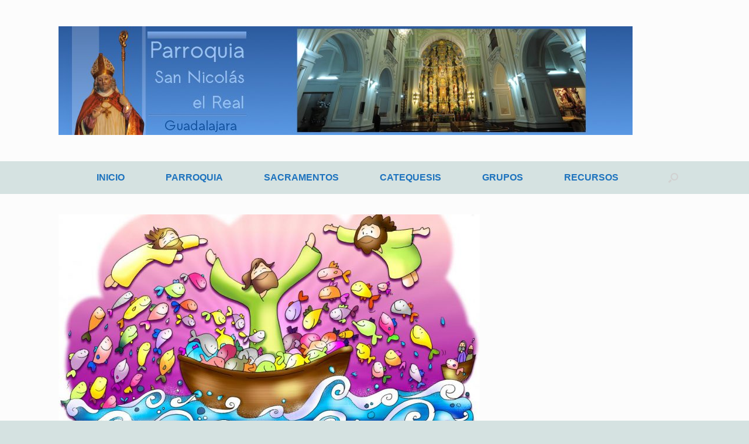

--- FILE ---
content_type: text/html; charset=UTF-8
request_url: https://sannicolaselreal.es/5o-domingo-de-tiempo-ordinario-ciclo-c-4
body_size: 14948
content:
<!DOCTYPE html>
<html lang="es">
<head>
	<meta charset="UTF-8" />
	<meta http-equiv="X-UA-Compatible" content="IE=10" />
	<link rel="profile" href="http://gmpg.org/xfn/11" />
	<link rel="pingback" href="https://sannicolaselreal.es/xmlrpc.php" />
	<title>5º Domingo de Tiempo Ordinario &#8211; Ciclo C &#8211; Parroquia de San Nicolás el Real</title>
<meta name='robots' content='max-image-preview:large' />
<link rel="alternate" type="application/rss+xml" title="Parroquia de San Nicolás el Real &raquo; Feed" href="https://sannicolaselreal.es/feed" />
<link rel="alternate" type="application/rss+xml" title="Parroquia de San Nicolás el Real &raquo; Feed de los comentarios" href="https://sannicolaselreal.es/comments/feed" />
<link rel="alternate" type="application/rss+xml" title="Parroquia de San Nicolás el Real &raquo; Comentario 5º Domingo de Tiempo Ordinario &#8211; Ciclo C del feed" href="https://sannicolaselreal.es/5o-domingo-de-tiempo-ordinario-ciclo-c-4/feed" />
<link rel="alternate" title="oEmbed (JSON)" type="application/json+oembed" href="https://sannicolaselreal.es/wp-json/oembed/1.0/embed?url=https%3A%2F%2Fsannicolaselreal.es%2F5o-domingo-de-tiempo-ordinario-ciclo-c-4" />
<link rel="alternate" title="oEmbed (XML)" type="text/xml+oembed" href="https://sannicolaselreal.es/wp-json/oembed/1.0/embed?url=https%3A%2F%2Fsannicolaselreal.es%2F5o-domingo-de-tiempo-ordinario-ciclo-c-4&#038;format=xml" />
<style id='wp-img-auto-sizes-contain-inline-css' type='text/css'>
img:is([sizes=auto i],[sizes^="auto," i]){contain-intrinsic-size:3000px 1500px}
/*# sourceURL=wp-img-auto-sizes-contain-inline-css */
</style>
<style id='wp-emoji-styles-inline-css' type='text/css'>

	img.wp-smiley, img.emoji {
		display: inline !important;
		border: none !important;
		box-shadow: none !important;
		height: 1em !important;
		width: 1em !important;
		margin: 0 0.07em !important;
		vertical-align: -0.1em !important;
		background: none !important;
		padding: 0 !important;
	}
/*# sourceURL=wp-emoji-styles-inline-css */
</style>
<style id='wp-block-library-inline-css' type='text/css'>
:root{--wp-block-synced-color:#7a00df;--wp-block-synced-color--rgb:122,0,223;--wp-bound-block-color:var(--wp-block-synced-color);--wp-editor-canvas-background:#ddd;--wp-admin-theme-color:#007cba;--wp-admin-theme-color--rgb:0,124,186;--wp-admin-theme-color-darker-10:#006ba1;--wp-admin-theme-color-darker-10--rgb:0,107,160.5;--wp-admin-theme-color-darker-20:#005a87;--wp-admin-theme-color-darker-20--rgb:0,90,135;--wp-admin-border-width-focus:2px}@media (min-resolution:192dpi){:root{--wp-admin-border-width-focus:1.5px}}.wp-element-button{cursor:pointer}:root .has-very-light-gray-background-color{background-color:#eee}:root .has-very-dark-gray-background-color{background-color:#313131}:root .has-very-light-gray-color{color:#eee}:root .has-very-dark-gray-color{color:#313131}:root .has-vivid-green-cyan-to-vivid-cyan-blue-gradient-background{background:linear-gradient(135deg,#00d084,#0693e3)}:root .has-purple-crush-gradient-background{background:linear-gradient(135deg,#34e2e4,#4721fb 50%,#ab1dfe)}:root .has-hazy-dawn-gradient-background{background:linear-gradient(135deg,#faaca8,#dad0ec)}:root .has-subdued-olive-gradient-background{background:linear-gradient(135deg,#fafae1,#67a671)}:root .has-atomic-cream-gradient-background{background:linear-gradient(135deg,#fdd79a,#004a59)}:root .has-nightshade-gradient-background{background:linear-gradient(135deg,#330968,#31cdcf)}:root .has-midnight-gradient-background{background:linear-gradient(135deg,#020381,#2874fc)}:root{--wp--preset--font-size--normal:16px;--wp--preset--font-size--huge:42px}.has-regular-font-size{font-size:1em}.has-larger-font-size{font-size:2.625em}.has-normal-font-size{font-size:var(--wp--preset--font-size--normal)}.has-huge-font-size{font-size:var(--wp--preset--font-size--huge)}.has-text-align-center{text-align:center}.has-text-align-left{text-align:left}.has-text-align-right{text-align:right}.has-fit-text{white-space:nowrap!important}#end-resizable-editor-section{display:none}.aligncenter{clear:both}.items-justified-left{justify-content:flex-start}.items-justified-center{justify-content:center}.items-justified-right{justify-content:flex-end}.items-justified-space-between{justify-content:space-between}.screen-reader-text{border:0;clip-path:inset(50%);height:1px;margin:-1px;overflow:hidden;padding:0;position:absolute;width:1px;word-wrap:normal!important}.screen-reader-text:focus{background-color:#ddd;clip-path:none;color:#444;display:block;font-size:1em;height:auto;left:5px;line-height:normal;padding:15px 23px 14px;text-decoration:none;top:5px;width:auto;z-index:100000}html :where(.has-border-color){border-style:solid}html :where([style*=border-top-color]){border-top-style:solid}html :where([style*=border-right-color]){border-right-style:solid}html :where([style*=border-bottom-color]){border-bottom-style:solid}html :where([style*=border-left-color]){border-left-style:solid}html :where([style*=border-width]){border-style:solid}html :where([style*=border-top-width]){border-top-style:solid}html :where([style*=border-right-width]){border-right-style:solid}html :where([style*=border-bottom-width]){border-bottom-style:solid}html :where([style*=border-left-width]){border-left-style:solid}html :where(img[class*=wp-image-]){height:auto;max-width:100%}:where(figure){margin:0 0 1em}html :where(.is-position-sticky){--wp-admin--admin-bar--position-offset:var(--wp-admin--admin-bar--height,0px)}@media screen and (max-width:600px){html :where(.is-position-sticky){--wp-admin--admin-bar--position-offset:0px}}

/*# sourceURL=wp-block-library-inline-css */
</style><style id='global-styles-inline-css' type='text/css'>
:root{--wp--preset--aspect-ratio--square: 1;--wp--preset--aspect-ratio--4-3: 4/3;--wp--preset--aspect-ratio--3-4: 3/4;--wp--preset--aspect-ratio--3-2: 3/2;--wp--preset--aspect-ratio--2-3: 2/3;--wp--preset--aspect-ratio--16-9: 16/9;--wp--preset--aspect-ratio--9-16: 9/16;--wp--preset--color--black: #000000;--wp--preset--color--cyan-bluish-gray: #abb8c3;--wp--preset--color--white: #ffffff;--wp--preset--color--pale-pink: #f78da7;--wp--preset--color--vivid-red: #cf2e2e;--wp--preset--color--luminous-vivid-orange: #ff6900;--wp--preset--color--luminous-vivid-amber: #fcb900;--wp--preset--color--light-green-cyan: #7bdcb5;--wp--preset--color--vivid-green-cyan: #00d084;--wp--preset--color--pale-cyan-blue: #8ed1fc;--wp--preset--color--vivid-cyan-blue: #0693e3;--wp--preset--color--vivid-purple: #9b51e0;--wp--preset--gradient--vivid-cyan-blue-to-vivid-purple: linear-gradient(135deg,rgb(6,147,227) 0%,rgb(155,81,224) 100%);--wp--preset--gradient--light-green-cyan-to-vivid-green-cyan: linear-gradient(135deg,rgb(122,220,180) 0%,rgb(0,208,130) 100%);--wp--preset--gradient--luminous-vivid-amber-to-luminous-vivid-orange: linear-gradient(135deg,rgb(252,185,0) 0%,rgb(255,105,0) 100%);--wp--preset--gradient--luminous-vivid-orange-to-vivid-red: linear-gradient(135deg,rgb(255,105,0) 0%,rgb(207,46,46) 100%);--wp--preset--gradient--very-light-gray-to-cyan-bluish-gray: linear-gradient(135deg,rgb(238,238,238) 0%,rgb(169,184,195) 100%);--wp--preset--gradient--cool-to-warm-spectrum: linear-gradient(135deg,rgb(74,234,220) 0%,rgb(151,120,209) 20%,rgb(207,42,186) 40%,rgb(238,44,130) 60%,rgb(251,105,98) 80%,rgb(254,248,76) 100%);--wp--preset--gradient--blush-light-purple: linear-gradient(135deg,rgb(255,206,236) 0%,rgb(152,150,240) 100%);--wp--preset--gradient--blush-bordeaux: linear-gradient(135deg,rgb(254,205,165) 0%,rgb(254,45,45) 50%,rgb(107,0,62) 100%);--wp--preset--gradient--luminous-dusk: linear-gradient(135deg,rgb(255,203,112) 0%,rgb(199,81,192) 50%,rgb(65,88,208) 100%);--wp--preset--gradient--pale-ocean: linear-gradient(135deg,rgb(255,245,203) 0%,rgb(182,227,212) 50%,rgb(51,167,181) 100%);--wp--preset--gradient--electric-grass: linear-gradient(135deg,rgb(202,248,128) 0%,rgb(113,206,126) 100%);--wp--preset--gradient--midnight: linear-gradient(135deg,rgb(2,3,129) 0%,rgb(40,116,252) 100%);--wp--preset--font-size--small: 13px;--wp--preset--font-size--medium: 20px;--wp--preset--font-size--large: 36px;--wp--preset--font-size--x-large: 42px;--wp--preset--spacing--20: 0.44rem;--wp--preset--spacing--30: 0.67rem;--wp--preset--spacing--40: 1rem;--wp--preset--spacing--50: 1.5rem;--wp--preset--spacing--60: 2.25rem;--wp--preset--spacing--70: 3.38rem;--wp--preset--spacing--80: 5.06rem;--wp--preset--shadow--natural: 6px 6px 9px rgba(0, 0, 0, 0.2);--wp--preset--shadow--deep: 12px 12px 50px rgba(0, 0, 0, 0.4);--wp--preset--shadow--sharp: 6px 6px 0px rgba(0, 0, 0, 0.2);--wp--preset--shadow--outlined: 6px 6px 0px -3px rgb(255, 255, 255), 6px 6px rgb(0, 0, 0);--wp--preset--shadow--crisp: 6px 6px 0px rgb(0, 0, 0);}:where(.is-layout-flex){gap: 0.5em;}:where(.is-layout-grid){gap: 0.5em;}body .is-layout-flex{display: flex;}.is-layout-flex{flex-wrap: wrap;align-items: center;}.is-layout-flex > :is(*, div){margin: 0;}body .is-layout-grid{display: grid;}.is-layout-grid > :is(*, div){margin: 0;}:where(.wp-block-columns.is-layout-flex){gap: 2em;}:where(.wp-block-columns.is-layout-grid){gap: 2em;}:where(.wp-block-post-template.is-layout-flex){gap: 1.25em;}:where(.wp-block-post-template.is-layout-grid){gap: 1.25em;}.has-black-color{color: var(--wp--preset--color--black) !important;}.has-cyan-bluish-gray-color{color: var(--wp--preset--color--cyan-bluish-gray) !important;}.has-white-color{color: var(--wp--preset--color--white) !important;}.has-pale-pink-color{color: var(--wp--preset--color--pale-pink) !important;}.has-vivid-red-color{color: var(--wp--preset--color--vivid-red) !important;}.has-luminous-vivid-orange-color{color: var(--wp--preset--color--luminous-vivid-orange) !important;}.has-luminous-vivid-amber-color{color: var(--wp--preset--color--luminous-vivid-amber) !important;}.has-light-green-cyan-color{color: var(--wp--preset--color--light-green-cyan) !important;}.has-vivid-green-cyan-color{color: var(--wp--preset--color--vivid-green-cyan) !important;}.has-pale-cyan-blue-color{color: var(--wp--preset--color--pale-cyan-blue) !important;}.has-vivid-cyan-blue-color{color: var(--wp--preset--color--vivid-cyan-blue) !important;}.has-vivid-purple-color{color: var(--wp--preset--color--vivid-purple) !important;}.has-black-background-color{background-color: var(--wp--preset--color--black) !important;}.has-cyan-bluish-gray-background-color{background-color: var(--wp--preset--color--cyan-bluish-gray) !important;}.has-white-background-color{background-color: var(--wp--preset--color--white) !important;}.has-pale-pink-background-color{background-color: var(--wp--preset--color--pale-pink) !important;}.has-vivid-red-background-color{background-color: var(--wp--preset--color--vivid-red) !important;}.has-luminous-vivid-orange-background-color{background-color: var(--wp--preset--color--luminous-vivid-orange) !important;}.has-luminous-vivid-amber-background-color{background-color: var(--wp--preset--color--luminous-vivid-amber) !important;}.has-light-green-cyan-background-color{background-color: var(--wp--preset--color--light-green-cyan) !important;}.has-vivid-green-cyan-background-color{background-color: var(--wp--preset--color--vivid-green-cyan) !important;}.has-pale-cyan-blue-background-color{background-color: var(--wp--preset--color--pale-cyan-blue) !important;}.has-vivid-cyan-blue-background-color{background-color: var(--wp--preset--color--vivid-cyan-blue) !important;}.has-vivid-purple-background-color{background-color: var(--wp--preset--color--vivid-purple) !important;}.has-black-border-color{border-color: var(--wp--preset--color--black) !important;}.has-cyan-bluish-gray-border-color{border-color: var(--wp--preset--color--cyan-bluish-gray) !important;}.has-white-border-color{border-color: var(--wp--preset--color--white) !important;}.has-pale-pink-border-color{border-color: var(--wp--preset--color--pale-pink) !important;}.has-vivid-red-border-color{border-color: var(--wp--preset--color--vivid-red) !important;}.has-luminous-vivid-orange-border-color{border-color: var(--wp--preset--color--luminous-vivid-orange) !important;}.has-luminous-vivid-amber-border-color{border-color: var(--wp--preset--color--luminous-vivid-amber) !important;}.has-light-green-cyan-border-color{border-color: var(--wp--preset--color--light-green-cyan) !important;}.has-vivid-green-cyan-border-color{border-color: var(--wp--preset--color--vivid-green-cyan) !important;}.has-pale-cyan-blue-border-color{border-color: var(--wp--preset--color--pale-cyan-blue) !important;}.has-vivid-cyan-blue-border-color{border-color: var(--wp--preset--color--vivid-cyan-blue) !important;}.has-vivid-purple-border-color{border-color: var(--wp--preset--color--vivid-purple) !important;}.has-vivid-cyan-blue-to-vivid-purple-gradient-background{background: var(--wp--preset--gradient--vivid-cyan-blue-to-vivid-purple) !important;}.has-light-green-cyan-to-vivid-green-cyan-gradient-background{background: var(--wp--preset--gradient--light-green-cyan-to-vivid-green-cyan) !important;}.has-luminous-vivid-amber-to-luminous-vivid-orange-gradient-background{background: var(--wp--preset--gradient--luminous-vivid-amber-to-luminous-vivid-orange) !important;}.has-luminous-vivid-orange-to-vivid-red-gradient-background{background: var(--wp--preset--gradient--luminous-vivid-orange-to-vivid-red) !important;}.has-very-light-gray-to-cyan-bluish-gray-gradient-background{background: var(--wp--preset--gradient--very-light-gray-to-cyan-bluish-gray) !important;}.has-cool-to-warm-spectrum-gradient-background{background: var(--wp--preset--gradient--cool-to-warm-spectrum) !important;}.has-blush-light-purple-gradient-background{background: var(--wp--preset--gradient--blush-light-purple) !important;}.has-blush-bordeaux-gradient-background{background: var(--wp--preset--gradient--blush-bordeaux) !important;}.has-luminous-dusk-gradient-background{background: var(--wp--preset--gradient--luminous-dusk) !important;}.has-pale-ocean-gradient-background{background: var(--wp--preset--gradient--pale-ocean) !important;}.has-electric-grass-gradient-background{background: var(--wp--preset--gradient--electric-grass) !important;}.has-midnight-gradient-background{background: var(--wp--preset--gradient--midnight) !important;}.has-small-font-size{font-size: var(--wp--preset--font-size--small) !important;}.has-medium-font-size{font-size: var(--wp--preset--font-size--medium) !important;}.has-large-font-size{font-size: var(--wp--preset--font-size--large) !important;}.has-x-large-font-size{font-size: var(--wp--preset--font-size--x-large) !important;}
/*# sourceURL=global-styles-inline-css */
</style>

<style id='classic-theme-styles-inline-css' type='text/css'>
/*! This file is auto-generated */
.wp-block-button__link{color:#fff;background-color:#32373c;border-radius:9999px;box-shadow:none;text-decoration:none;padding:calc(.667em + 2px) calc(1.333em + 2px);font-size:1.125em}.wp-block-file__button{background:#32373c;color:#fff;text-decoration:none}
/*# sourceURL=/wp-includes/css/classic-themes.min.css */
</style>
<link rel='stylesheet' id='vantage-style-css' href='https://sannicolaselreal.es/wp-content/themes/vantage/style.css?ver=1.17.0' type='text/css' media='all' />
<link rel='stylesheet' id='font-awesome-css' href='https://sannicolaselreal.es/wp-content/themes/vantage/fontawesome/css/font-awesome.css?ver=4.6.2' type='text/css' media='all' />
<link rel='stylesheet' id='siteorigin-mobilenav-css' href='https://sannicolaselreal.es/wp-content/themes/vantage/inc/mobilenav/css/mobilenav.css?ver=1.17.0' type='text/css' media='all' />
<script type="text/javascript" src="https://sannicolaselreal.es/wp-content/plugins/ionos-assistant/js/cookies.js?ver=6.9" id="ionos-assistant-wp-cookies-js"></script>
<script type="text/javascript" src="https://sannicolaselreal.es/wp-includes/js/jquery/jquery.min.js?ver=3.7.1" id="jquery-core-js"></script>
<script type="text/javascript" src="https://sannicolaselreal.es/wp-includes/js/jquery/jquery-migrate.min.js?ver=3.4.1" id="jquery-migrate-js"></script>
<script type="text/javascript" src="https://sannicolaselreal.es/wp-content/themes/vantage/js/jquery.flexslider.min.js?ver=2.1" id="jquery-flexslider-js"></script>
<script type="text/javascript" src="https://sannicolaselreal.es/wp-content/themes/vantage/js/jquery.touchSwipe.min.js?ver=1.6.6" id="jquery-touchswipe-js"></script>
<script type="text/javascript" src="https://sannicolaselreal.es/wp-content/themes/vantage/js/jquery.theme-main.min.js?ver=1.17.0" id="vantage-main-js"></script>
<script type="text/javascript" src="https://sannicolaselreal.es/wp-content/themes/vantage/js/jquery.fitvids.min.js?ver=1.0" id="jquery-fitvids-js"></script>
<script type="text/javascript" id="siteorigin-mobilenav-js-extra">
/* <![CDATA[ */
var mobileNav = {"search":{"url":"https://sannicolaselreal.es","placeholder":"B\u00fasqueda"},"text":{"navigate":"Men\u00fa","back":"Volver","close":"Cerrar"},"nextIconUrl":"https://sannicolaselreal.es/wp-content/themes/vantage/inc/mobilenav/images/next.png","mobileMenuClose":"\u003Ci class=\"fa fa-times\"\u003E\u003C/i\u003E"};
//# sourceURL=siteorigin-mobilenav-js-extra
/* ]]> */
</script>
<script type="text/javascript" src="https://sannicolaselreal.es/wp-content/themes/vantage/inc/mobilenav/js/mobilenav.min.js?ver=1.17.0" id="siteorigin-mobilenav-js"></script>
<link rel="https://api.w.org/" href="https://sannicolaselreal.es/wp-json/" /><link rel="alternate" title="JSON" type="application/json" href="https://sannicolaselreal.es/wp-json/wp/v2/posts/2771" /><link rel="EditURI" type="application/rsd+xml" title="RSD" href="https://sannicolaselreal.es/xmlrpc.php?rsd" />
<meta name="generator" content="WordPress 6.9" />
<link rel="canonical" href="https://sannicolaselreal.es/5o-domingo-de-tiempo-ordinario-ciclo-c-4" />
<link rel='shortlink' href='https://sannicolaselreal.es/?p=2771' />
<meta name="viewport" content="width=device-width, initial-scale=1" />		<style type="text/css">
			.so-mobilenav-mobile + * { display: none; }
			@media screen and (max-width: 480px) { .so-mobilenav-mobile + * { display: block; } .so-mobilenav-standard + * { display: none; } .site-navigation #search-icon { display: none; } }
		</style>
	<style type="text/css">.recentcomments a{display:inline !important;padding:0 !important;margin:0 !important;}</style>	<style type="text/css" media="screen">
		#footer-widgets .widget { width: 100%; }
		#masthead-widgets .widget { width: 100%; }
	</style>
	<style type="text/css" id="customizer-css">#masthead .hgroup h1, #masthead.masthead-logo-in-menu .logo > h1 { font-size: 36px } #page-title, article.post .entry-header h1.entry-title, article.page .entry-header h1.entry-title { color: #003456 } .entry-content a, .entry-content a:visited, article.post .author-box .box-content .author-posts a:hover, #secondary a, #secondary a:visited, #masthead .hgroup a, #masthead .hgroup a:visited, .comment-form .logged-in-as a, .comment-form .logged-in-as a:visited { color: #003456 } .entry-content a, .textwidget a { text-decoration: none } .entry-content a:hover, .textwidget a:hover { text-decoration: underline } .main-navigation ul { text-align: center } .main-navigation { background-color: #d5e2e1 } .main-navigation a { color: #1e73be } .main-navigation ul ul { background-color: #d5e2e1 } .main-navigation ul li:hover > a, .main-navigation ul li:focus > a, #search-icon #search-icon-icon:hover, #search-icon #search-icon-icon:focus { background-color: #1e73be } .main-navigation ul ul li:hover > a { background-color: #1e73be } .main-navigation ul li.current-menu-item > a, .main-navigation ul li.current_page_item > a  { background-color: #d5e2e1 } #search-icon #search-icon-icon { background-color: #d5e2e1 } #search-icon .searchform { background-color: #d5e2e1 } #search-icon .searchform input[name=s] { color: #1e73be } .main-navigation ul li { font-size: 16px } #header-sidebar .widget_nav_menu ul.menu > li > ul.sub-menu { border-top-color: #003456 } .mobile-nav-frame { background-color: #d5e2e1 } .mobile-nav-frame .title h3, .mobile-nav-frame .title .close, .mobile-nav-frame .title .back { color: #1e73be } .mobile-nav-frame .title { background-color: #d5e2e1 } .mobile-nav-frame ul li a.link, .mobile-nav-frame .next { color: #1e73be } .mobile-nav-frame ul { background-color: #d5e2e1; border-color: #1e73be } a.button, button, html input[type="button"], input[type="reset"], input[type="submit"], .post-navigation a, #image-navigation a, article.post .more-link, article.page .more-link, .paging-navigation a, .woocommerce #page-wrapper .button, .woocommerce a.button, .woocommerce .checkout-button, .woocommerce input.button, #infinite-handle span button { text-shadow: none } a.button, button, html input[type="button"], input[type="reset"], input[type="submit"], .post-navigation a, #image-navigation a, article.post .more-link, article.page .more-link, .paging-navigation a, .woocommerce #page-wrapper .button, .woocommerce a.button, .woocommerce .checkout-button, .woocommerce input.button, .woocommerce #respond input#submit.alt, .woocommerce a.button.alt, .woocommerce button.button.alt, .woocommerce input.button.alt, #infinite-handle span { -webkit-box-shadow: none; -moz-box-shadow: none; box-shadow: none } #colophon, body.layout-full { background-color: #d5e2e1 } #footer-widgets .widget { color: #003456 } #colophon .widget_nav_menu .menu-item a { border-color: #003456 } #footer-widgets .widget a, #footer-widgets .widget a:visited { color: #003456 } #footer-widgets .widget a:hover, #footer-widgets .widget a:focus, #footer-widgets .widget a:active { color: #003456 } #colophon #theme-attribution, #colophon #site-info { color: #003456 } #colophon #theme-attribution a, #colophon #site-info a { color: #003456 } #scroll-to-top { background: #003456 } </style><link rel="icon" href="https://sannicolaselreal.es/wp-content/uploads/2021/01/cropped-LogoParr-1-32x32.jpg" sizes="32x32" />
<link rel="icon" href="https://sannicolaselreal.es/wp-content/uploads/2021/01/cropped-LogoParr-1-192x192.jpg" sizes="192x192" />
<link rel="apple-touch-icon" href="https://sannicolaselreal.es/wp-content/uploads/2021/01/cropped-LogoParr-1-180x180.jpg" />
<meta name="msapplication-TileImage" content="https://sannicolaselreal.es/wp-content/uploads/2021/01/cropped-LogoParr-1-270x270.jpg" />
</head>

<body class="wp-singular post-template-default single single-post postid-2771 single-format-standard wp-theme-vantage group-blog responsive layout-full no-js has-sidebar has-menu-search page-layout-default sidebar-position-none mobilenav">


<div id="page-wrapper">

	<a class="skip-link screen-reader-text" href="#content">Saltar al contenido</a>

	
	
		<header id="masthead" class="site-header" role="banner">

	<div class="hgroup full-container ">

		
			<a href="https://sannicolaselreal.es/" title="Parroquia de San Nicolás el Real" rel="home" class="logo">
				<img src="https://sannicolaselreal.es/wp-content/uploads/2021/01/header_imgleft.jpg"  class="logo-no-height-constrain"  width="981"  height="186"  alt="Parroquia de San Nicolás el Real logo"  />			</a>
			
				<div class="support-text">
									</div>

			
		
	</div><!-- .hgroup.full-container -->

	
<nav role="navigation" class="site-navigation main-navigation primary use-sticky-menu mobile-navigation">

	<div class="full-container">
							<div id="search-icon">
				<div id="search-icon-icon" tabindex="0" aria-label="Abrir el buscador"><div class="vantage-icon-search"></div></div>
				
<form method="get" class="searchform" action="https://sannicolaselreal.es/" role="search">
	<label for="search-form" class="screen-reader-text">Buscar:</label>
	<input type="search" name="s" class="field" id="search-form" value="" placeholder="Búsqueda"/>
</form>
			</div>
		
					<div id="so-mobilenav-standard-1" data-id="1" class="so-mobilenav-standard"></div><div class="menu-menu-principal-container"><ul id="menu-menu-principal" class="menu"><li id="menu-item-3692" class="menu-item menu-item-type-post_type menu-item-object-page menu-item-home menu-item-3692"><a href="https://sannicolaselreal.es/">INICIO</a></li>
<li id="menu-item-59" class="menu-item menu-item-type-post_type menu-item-object-page menu-item-has-children menu-item-59"><a href="https://sannicolaselreal.es/parroquia">PARROQUIA</a>
<ul class="sub-menu">
	<li id="menu-item-62" class="menu-item menu-item-type-post_type menu-item-object-page menu-item-62"><a href="https://sannicolaselreal.es/quienes-somos">¿Quienes somos?</a></li>
	<li id="menu-item-89" class="menu-item menu-item-type-post_type menu-item-object-page menu-item-89"><a href="https://sannicolaselreal.es/parroco">Párroco</a></li>
	<li id="menu-item-88" class="menu-item menu-item-type-post_type menu-item-object-page menu-item-88"><a href="https://sannicolaselreal.es/despacho-parroquial">Despacho Parroquial</a></li>
	<li id="menu-item-87" class="menu-item menu-item-type-post_type menu-item-object-page menu-item-87"><a href="https://sannicolaselreal.es/horarios">Horario</a></li>
	<li id="menu-item-86" class="menu-item menu-item-type-post_type menu-item-object-page menu-item-86"><a href="https://sannicolaselreal.es/consejo-pastoral-y-economico">Consejo pastoral y económico</a></li>
</ul>
</li>
<li id="menu-item-135" class="menu-item menu-item-type-post_type menu-item-object-page menu-item-has-children menu-item-135"><a href="https://sannicolaselreal.es/sacramentos">SACRAMENTOS</a>
<ul class="sub-menu">
	<li id="menu-item-134" class="menu-item menu-item-type-post_type menu-item-object-page menu-item-134"><a href="https://sannicolaselreal.es/bautismo">Bautismo</a></li>
	<li id="menu-item-133" class="menu-item menu-item-type-post_type menu-item-object-page menu-item-133"><a href="https://sannicolaselreal.es/reconciliacion">Reconciliación</a></li>
	<li id="menu-item-132" class="menu-item menu-item-type-post_type menu-item-object-page menu-item-132"><a href="https://sannicolaselreal.es/matrimonio">Matrimonio</a></li>
	<li id="menu-item-131" class="menu-item menu-item-type-post_type menu-item-object-page menu-item-131"><a href="https://sannicolaselreal.es/eucaristia">Eucaristía</a></li>
	<li id="menu-item-129" class="menu-item menu-item-type-post_type menu-item-object-page menu-item-129"><a href="https://sannicolaselreal.es/pastoral-de-enfermos">Pastoral de enfermos</a></li>
</ul>
</li>
<li id="menu-item-61" class="menu-item menu-item-type-post_type menu-item-object-page menu-item-has-children menu-item-61"><a href="https://sannicolaselreal.es/catequesis">CATEQUESIS</a>
<ul class="sub-menu">
	<li id="menu-item-3526" class="menu-item menu-item-type-post_type menu-item-object-page menu-item-3526"><a href="https://sannicolaselreal.es/inscripciones">Inscripciones</a></li>
	<li id="menu-item-4002" class="menu-item menu-item-type-post_type menu-item-object-page menu-item-4002"><a href="https://sannicolaselreal.es/monaguillos">Monaguillos</a></li>
</ul>
</li>
<li id="menu-item-60" class="menu-item menu-item-type-post_type menu-item-object-page menu-item-has-children menu-item-60"><a href="https://sannicolaselreal.es/grupos">GRUPOS</a>
<ul class="sub-menu">
	<li id="menu-item-110" class="menu-item menu-item-type-post_type menu-item-object-page menu-item-110"><a href="https://sannicolaselreal.es/grupos-parroquia">Grupos parroquia</a></li>
	<li id="menu-item-112" class="menu-item menu-item-type-post_type menu-item-object-page menu-item-112"><a href="https://sannicolaselreal.es/asociaciones-y-cofradias">Asociaciones y cofradias</a></li>
</ul>
</li>
<li id="menu-item-58" class="menu-item menu-item-type-post_type menu-item-object-page menu-item-58"><a href="https://sannicolaselreal.es/recursos">RECURSOS</a></li>
</ul></div><div id="so-mobilenav-mobile-1" data-id="1" class="so-mobilenav-mobile"></div><div class="menu-mobilenav-container"><ul id="mobile-nav-item-wrap-1" class="menu"><li><a href="#" class="mobilenav-main-link" data-id="1"><span class="mobile-nav-icon"></span>Menú</a></li></ul></div>			</div>
</nav><!-- .site-navigation .main-navigation -->

</header><!-- #masthead .site-header -->

	
	
	
	
	<div id="main" class="site-main">
		<div class="full-container">
			
<div id="primary" class="content-area">
	<div id="content" class="site-content" role="main">

	
		
<article id="post-2771" class="post post-2771 type-post status-publish format-standard has-post-thumbnail hentry category-eucaristia-de-las-familias">

	<div class="entry-main">

		
					<header class="entry-header">

									<div class="entry-thumbnail"><img width="720" height="380" src="https://sannicolaselreal.es/wp-content/uploads/2018/11/rema-mar-a-dentro_Fano-720x380.jpg" class="attachment-post-thumbnail size-post-thumbnail wp-post-image" alt="" decoding="async" fetchpriority="high" /></div>
				
									<h1 class="entry-title">5º Domingo de Tiempo Ordinario &#8211; Ciclo C</h1>
				
									<div class="entry-meta">
						Publicado el <a href="https://sannicolaselreal.es/5o-domingo-de-tiempo-ordinario-ciclo-c-4" title="2:06 pm" rel="bookmark"><time class="entry-date" datetime="2022-02-02T14:06:59+00:00">febrero 2, 2022</time></a><time class="updated" datetime="2022-02-09T11:02:05+00:00">febrero 9, 2022</time>  					</div><!-- .entry-meta -->
				
			</header><!-- .entry-header -->
		
		<div class="entry-content">
			<p style="text-align: center;">
<div style="text-align: justify;"><span style="font-family: georgia, palatino, serif; font-size: 12pt; color: #000000;"><span style="color: #000000;"><span style="color: #0000ff;">Monición de entrada:</span> </span>Bienvenidos a nuestra cita con nuestro querido Padre. Hoy como todos los domingos venimos a celebrar el amor más grande, ese amor que Dios nos da incondicionalmente. Escuchemos atentos lo que su Palabra nos dice hoy&#8230;</span></div>
<p><span id="more-2771"></span></p>
<div style="text-align: justify;"><span style="font-family: georgia, palatino, serif; font-size: 12pt; color: #000000;"><span style="color: #0000ff;">1ª Lectura: </span>(Isaías 6, 1 2ª. 3-8).</span><br />
<span style="font-family: georgia, palatino, serif; font-size: 12pt; color: #000000;">El profeta Isaías nos narra su experiencia de Dios, que lo llamó y lo envió a anunciar su Palabra al pueblo.</span></div>
<div></div>
<div style="text-align: justify;"><span style="font-family: georgia, palatino, serif; font-size: 12pt; color: #000000;"><span style="color: #0000ff;">2ª- Lectura:</span> (1 Cor. 15, 1-11).</span><br />
<span style="font-family: georgia, palatino, serif; font-size: 12pt; color: #000000;">San Pablo, en la carta a los cristianos de Corinto nos habla de un tema decisivo para nuestra fe. Es el fundamento de todo lo que somos y todo y lo que creemos.</span></div>
<div style="text-align: justify;"><span style="font-family: georgia, palatino, serif; font-size: 12pt; color: #000000;"><span style="color: #0000ff;"> </span></span></div>
<div style="text-align: justify;"><span style="font-family: georgia, palatino, serif; font-size: 12pt; color: #000000;"><span style="color: #0000ff;">Evangelio:</span> (L. 5, 1-11).</span><br />
<span style="font-family: georgia, palatino, serif; font-size: 12pt; color: #000000;">Junto al mar de Galilea, Pedro descubre su «pequeñez» ante la grandeza de Jesús. Pero Jesús le envía a cumplir la misión de ser pescador de hombres.</span></div>
<div style="text-align: justify;"><span style="font-family: georgia, palatino, serif; font-size: 12pt;"><span style="color: #0000ff;"> </span><span style="color: #0000ff;"> </span></span></div>
<div style="text-align: justify;"><span style="font-family: georgia, palatino, serif; font-size: 12pt; color: #0000ff;">Preces:</span><br />
<span style="font-family: georgia, palatino, serif; font-size: 12pt; color: #000000;">1. Por el Papa, por los obispos, sacerdotes, religiosas y todas las personas que trabajan para que la Iglesia sea reflejo fiel de las enseñanzas de Jesucristo. <span style="color: #ff0000;">Roguemos al Señor.</span></span></div>
<div></div>
<div style="text-align: justify;"><span style="font-family: georgia, palatino, serif; font-size: 12pt; color: #000000;">2.- Tengamos un recuerdo especial por los jóvenes que se preparan para ser sacerdotes. Que en este año hagamos más oración para que más jóvenes sean sacerdotes. <span style="color: #ff0000;">Roguemos al Señor.</span></span></div>
<div></div>
<div style="text-align: justify;"><span style="font-family: georgia, palatino, serif; font-size: 12pt; color: #000000;">3.-Para que como los apóstoles, también nosotros respondamos a la llamada del Señor siendo valientes, entusiastas del evangelio y estemos orgullosos de ser cristianos y católicos. <span style="color: #ff0000;">Roguemos al Señor.</span></span></div>
<div></div>
<div style="text-align: justify;"><span style="font-family: georgia, palatino, serif; font-size: 12pt; color: #000000;">4.-Para que María, nuestra Madre, nos ayude a venir contentos a la catequesis y a la Misa de las Familia de los domingos. <span style="color: #ff0000;">Roguemos al Señor.</span></span></div>
<div style="text-align: justify;"><span style="font-family: georgia, palatino, serif; font-size: 12pt; color: #000000;"><span style="color: #ff0000;"> </span></span></div>
<div style="text-align: justify;"><span style="font-family: georgia, palatino, serif; font-size: 12pt;"><span style="color: #0000ff;">Invitación a comulgar:</span> <span style="color: #000000;">Eucaristía significa acción de gracias. Con ella agradecemos al Padre todo lo que hace por nosotros. Por Cristo, con él y en él, demos gracias al Padre. Y ahora preparémonos para recibir a Jesucristo sacramentado.</span></span></div>
<div style="text-align: justify;"><span style="font-family: georgia, palatino, serif; font-size: 12pt;"><span style="color: #000000;"> </span></span></div>
<div style="text-align: justify;"><span style="font-family: georgia, palatino, serif; font-size: 12pt;"><span style="color: #0000ff;">Despedida:</span> <span style="color: #000000;">Hemos celebrado el día del Señor con la Santa Misa. Jesús nos envía ahora a una misión. Llevar el Evangelio a nuestra casa, a nuestros compañeros de colegio y a nuestros amigos.</span></span></div>
<div style="text-align: justify;"><span style="font-family: georgia, palatino, serif; font-size: 12pt;"><span style="color: #000000;"> </span></span></div>
<div style="text-align: center;"><span style="font-family: georgia, palatino, serif; font-size: 12pt;"><a href="https://sannicolaselreal.es/wp-content/uploads/2022/01/Eucaristia-familias_-5o-de-Tiempo-Ordinario-C.pdf"> <strong>Aquí puedes descargar la hoja para la Eucaristía familias_ 5º de Tiempo Ordinario C</strong></a></span></div>
<div style="text-align: center;"></div>
<div style="text-align: right;"></div>
					</div><!-- .entry-content -->

					<div class="entry-categories">
				Publicado en <a href="https://sannicolaselreal.es/category/recursos/eucaristia-de-las-familias" rel="category tag">Eucaristía de las familias</a>.			</div>
		
		
		
	</div>

</article><!-- #post-2771 -->

			<nav role="navigation" id="nav-below" class="site-navigation post-navigation">
		<h2 class="assistive-text">Navegador de artículos</h2>

	
		<div class="single-nav-wrapper">
			<div class="nav-previous"><a href="https://sannicolaselreal.es/2-de-febrero-fiesta-de-la-presentacion-de-jesus-en-el-templo-jornada-de-la-vida-consagrada" rel="prev"><span class="meta-nav">&larr;</span> 2 de febrero- Fiesta de&hellip;</a></div>			<div class="nav-next"><a href="https://sannicolaselreal.es/campana-contra-el-hambre-2022-manos-unidas" rel="next">Campaña contra el Hambre 63-&hellip; <span class="meta-nav">&rarr;</span></a></div>		</div>

	
	</nav><!-- #nav-below -->
	
		
		<div class="related-posts-section">
			<h3 class="related-posts">Entradas relacionadas</h3>
							<ol>
											<li>
							<a href="https://sannicolaselreal.es/eucaristia-familias-3o-domingo-tiempo-ordinario-a" rel="bookmark" title="3º domingo Tiempo Ordinario A &#8211; Eucaristía  de las Familias">
																<div>
									<h3 class="related-post-title">3º domingo Tiempo Ordinario A &#8211; Eucaristía  de las Familias</h3>
									<p class="related-post-date">enero 17, 2026</p>
								</div>
							</a>
						</li>
											<li>
							<a href="https://sannicolaselreal.es/eucaristia-familias-2o-domingo-tiempo-ordinario-a-infancia-misionera" rel="bookmark" title="Eucaristía Familias &#8211; 2º domingo Tiempo Ordinario A- Jornada y colecta Infancia Misionera">
								<img width="193" height="261" src="https://sannicolaselreal.es/wp-content/uploads/2026/01/ninos-misioneros.-Fano.jpg" class="attachment-post-thumbnail size-post-thumbnail wp-post-image" alt="" decoding="async" />								<div>
									<h3 class="related-post-title">Eucaristía Familias &#8211; 2º domingo Tiempo Ordinario A- Jornada y colecta Infancia Misionera</h3>
									<p class="related-post-date">enero 10, 2026</p>
								</div>
							</a>
						</li>
											<li>
							<a href="https://sannicolaselreal.es/fiesta-del-bautismo-del-senor-9" rel="bookmark" title="Fiesta del Bautismo del Señor &#8211; Ciclo A &#8211; Eucaristía de las familias">
								<img width="720" height="380" src="https://sannicolaselreal.es/wp-content/uploads/2023/01/Bautismo-del-Senor.-A-Fano-720x380.jpg" class="attachment-post-thumbnail size-post-thumbnail wp-post-image" alt="" decoding="async" />								<div>
									<h3 class="related-post-title">Fiesta del Bautismo del Señor &#8211; Ciclo A &#8211; Eucaristía de las familias</h3>
									<p class="related-post-date">enero 7, 2026</p>
								</div>
							</a>
						</li>
									</ol>
					</div>
		
					

	<div id="comments" class="comments-area">

	
	
	
		<div id="respond" class="comment-respond">
		<h3 id="reply-title" class="comment-reply-title">Deja una respuesta <small><a rel="nofollow" id="cancel-comment-reply-link" href="/5o-domingo-de-tiempo-ordinario-ciclo-c-4#respond" style="display:none;">Cancelar la respuesta</a></small></h3><form action="https://sannicolaselreal.es/wp-comments-post.php" method="post" id="commentform" class="comment-form"><p class="comment-notes"><span id="email-notes">Tu dirección de correo electrónico no será publicada.</span> <span class="required-field-message">Los campos obligatorios están marcados con <span class="required">*</span></span></p><p class="comment-form-comment"><label for="comment">Comentario <span class="required">*</span></label> <textarea id="comment" name="comment" cols="45" rows="8" maxlength="65525" required="required"></textarea></p><p class="comment-form-author"><label for="author">Nombre <span class="required">*</span></label> <input id="author" name="author" type="text" value="" size="30" maxlength="245" autocomplete="name" required="required" /></p>
<p class="comment-form-email"><label for="email">Correo electrónico <span class="required">*</span></label> <input id="email" name="email" type="text" value="" size="30" maxlength="100" aria-describedby="email-notes" autocomplete="email" required="required" /></p>
<p class="comment-form-url"><label for="url">Web</label> <input id="url" name="url" type="text" value="" size="30" maxlength="200" autocomplete="url" /></p>
<p class="comment-form-cookies-consent"><input id="wp-comment-cookies-consent" name="wp-comment-cookies-consent" type="checkbox" value="yes" /> <label for="wp-comment-cookies-consent">Guarda mi nombre, correo electrónico y web en este navegador para la próxima vez que comente.</label></p>
<p class="form-submit"><input name="submit" type="submit" id="submit" class="submit" value="Publicar el comentario" /> <input type='hidden' name='comment_post_ID' value='2771' id='comment_post_ID' />
<input type='hidden' name='comment_parent' id='comment_parent' value='0' />
</p></form>	</div><!-- #respond -->
	
</div><!-- #comments .comments-area -->
		
	
	</div><!-- #content .site-content -->
</div><!-- #primary .content-area -->


<div id="secondary" class="widget-area" role="complementary">
		<aside id="search-2" class="widget widget_search">
<form method="get" class="searchform" action="https://sannicolaselreal.es/" role="search">
	<label for="search-form" class="screen-reader-text">Buscar:</label>
	<input type="search" name="s" class="field" id="search-form" value="" placeholder="Búsqueda"/>
</form>
</aside>
		<aside id="recent-posts-2" class="widget widget_recent_entries">
		<h3 class="widget-title">Entradas recientes</h3>
		<ul>
											<li>
					<a href="https://sannicolaselreal.es/semana-de-oracion-por-la-unidad-de-los-cristianos-del-18-al-25-de-enero-de-2026">Semana de Oración por la Unidad de los Cristianos del 18 al 25 de enero de 2026</a>
									</li>
											<li>
					<a href="https://sannicolaselreal.es/eucaristia-familias-3o-domingo-tiempo-ordinario-a">3º domingo Tiempo Ordinario A &#8211; Eucaristía  de las Familias</a>
									</li>
											<li>
					<a href="https://sannicolaselreal.es/3o-domingo-tiempo-ordinario-ciclo-a-2">3º domingo Tiempo Ordinario &#8211; Ciclo A</a>
									</li>
											<li>
					<a href="https://sannicolaselreal.es/nos-encontramos-todos-los-domingos-para-celebrar-la-eucaristia-de-las-familias">Nos encontramos todos los domingos para celebrar la Eucaristía de las Familias</a>
									</li>
											<li>
					<a href="https://sannicolaselreal.es/jornada-de-infancia-misionera-domingo-18-de-enero-de-2026">Jornada de Infancia Misionera &#8211; Domingo, 18 de enero de 2026</a>
									</li>
					</ul>

		</aside><aside id="recent-comments-2" class="widget widget_recent_comments"><h3 class="widget-title">Comentarios recientes</h3><ul id="recentcomments"></ul></aside><aside id="archives-2" class="widget widget_archive"><h3 class="widget-title">Archivos</h3>
			<ul>
					<li><a href='https://sannicolaselreal.es/2026/01'>enero 2026</a></li>
	<li><a href='https://sannicolaselreal.es/2025/12'>diciembre 2025</a></li>
	<li><a href='https://sannicolaselreal.es/2025/11'>noviembre 2025</a></li>
	<li><a href='https://sannicolaselreal.es/2025/10'>octubre 2025</a></li>
	<li><a href='https://sannicolaselreal.es/2025/09'>septiembre 2025</a></li>
	<li><a href='https://sannicolaselreal.es/2025/08'>agosto 2025</a></li>
	<li><a href='https://sannicolaselreal.es/2025/07'>julio 2025</a></li>
	<li><a href='https://sannicolaselreal.es/2025/06'>junio 2025</a></li>
	<li><a href='https://sannicolaselreal.es/2025/05'>mayo 2025</a></li>
	<li><a href='https://sannicolaselreal.es/2025/04'>abril 2025</a></li>
	<li><a href='https://sannicolaselreal.es/2025/03'>marzo 2025</a></li>
	<li><a href='https://sannicolaselreal.es/2025/02'>febrero 2025</a></li>
	<li><a href='https://sannicolaselreal.es/2025/01'>enero 2025</a></li>
	<li><a href='https://sannicolaselreal.es/2024/12'>diciembre 2024</a></li>
	<li><a href='https://sannicolaselreal.es/2024/11'>noviembre 2024</a></li>
	<li><a href='https://sannicolaselreal.es/2024/10'>octubre 2024</a></li>
	<li><a href='https://sannicolaselreal.es/2024/09'>septiembre 2024</a></li>
	<li><a href='https://sannicolaselreal.es/2024/08'>agosto 2024</a></li>
	<li><a href='https://sannicolaselreal.es/2024/07'>julio 2024</a></li>
	<li><a href='https://sannicolaselreal.es/2024/06'>junio 2024</a></li>
	<li><a href='https://sannicolaselreal.es/2024/05'>mayo 2024</a></li>
	<li><a href='https://sannicolaselreal.es/2024/04'>abril 2024</a></li>
	<li><a href='https://sannicolaselreal.es/2024/03'>marzo 2024</a></li>
	<li><a href='https://sannicolaselreal.es/2024/02'>febrero 2024</a></li>
	<li><a href='https://sannicolaselreal.es/2024/01'>enero 2024</a></li>
	<li><a href='https://sannicolaselreal.es/2023/12'>diciembre 2023</a></li>
	<li><a href='https://sannicolaselreal.es/2023/11'>noviembre 2023</a></li>
	<li><a href='https://sannicolaselreal.es/2023/10'>octubre 2023</a></li>
	<li><a href='https://sannicolaselreal.es/2023/09'>septiembre 2023</a></li>
	<li><a href='https://sannicolaselreal.es/2023/08'>agosto 2023</a></li>
	<li><a href='https://sannicolaselreal.es/2023/07'>julio 2023</a></li>
	<li><a href='https://sannicolaselreal.es/2023/06'>junio 2023</a></li>
	<li><a href='https://sannicolaselreal.es/2023/05'>mayo 2023</a></li>
	<li><a href='https://sannicolaselreal.es/2023/04'>abril 2023</a></li>
	<li><a href='https://sannicolaselreal.es/2023/03'>marzo 2023</a></li>
	<li><a href='https://sannicolaselreal.es/2023/02'>febrero 2023</a></li>
	<li><a href='https://sannicolaselreal.es/2023/01'>enero 2023</a></li>
	<li><a href='https://sannicolaselreal.es/2022/12'>diciembre 2022</a></li>
	<li><a href='https://sannicolaselreal.es/2022/11'>noviembre 2022</a></li>
	<li><a href='https://sannicolaselreal.es/2022/10'>octubre 2022</a></li>
	<li><a href='https://sannicolaselreal.es/2022/08'>agosto 2022</a></li>
	<li><a href='https://sannicolaselreal.es/2022/07'>julio 2022</a></li>
	<li><a href='https://sannicolaselreal.es/2022/06'>junio 2022</a></li>
	<li><a href='https://sannicolaselreal.es/2022/05'>mayo 2022</a></li>
	<li><a href='https://sannicolaselreal.es/2022/04'>abril 2022</a></li>
	<li><a href='https://sannicolaselreal.es/2022/03'>marzo 2022</a></li>
	<li><a href='https://sannicolaselreal.es/2022/02'>febrero 2022</a></li>
	<li><a href='https://sannicolaselreal.es/2022/01'>enero 2022</a></li>
	<li><a href='https://sannicolaselreal.es/2021/12'>diciembre 2021</a></li>
	<li><a href='https://sannicolaselreal.es/2021/11'>noviembre 2021</a></li>
	<li><a href='https://sannicolaselreal.es/2021/10'>octubre 2021</a></li>
	<li><a href='https://sannicolaselreal.es/2021/09'>septiembre 2021</a></li>
	<li><a href='https://sannicolaselreal.es/2021/08'>agosto 2021</a></li>
	<li><a href='https://sannicolaselreal.es/2021/07'>julio 2021</a></li>
	<li><a href='https://sannicolaselreal.es/2021/06'>junio 2021</a></li>
	<li><a href='https://sannicolaselreal.es/2021/05'>mayo 2021</a></li>
	<li><a href='https://sannicolaselreal.es/2021/04'>abril 2021</a></li>
	<li><a href='https://sannicolaselreal.es/2021/03'>marzo 2021</a></li>
	<li><a href='https://sannicolaselreal.es/2021/02'>febrero 2021</a></li>
	<li><a href='https://sannicolaselreal.es/2021/01'>enero 2021</a></li>
	<li><a href='https://sannicolaselreal.es/2020/12'>diciembre 2020</a></li>
	<li><a href='https://sannicolaselreal.es/2020/10'>octubre 2020</a></li>
	<li><a href='https://sannicolaselreal.es/2020/09'>septiembre 2020</a></li>
	<li><a href='https://sannicolaselreal.es/2020/08'>agosto 2020</a></li>
	<li><a href='https://sannicolaselreal.es/2020/07'>julio 2020</a></li>
	<li><a href='https://sannicolaselreal.es/2020/06'>junio 2020</a></li>
	<li><a href='https://sannicolaselreal.es/2020/05'>mayo 2020</a></li>
	<li><a href='https://sannicolaselreal.es/2020/04'>abril 2020</a></li>
	<li><a href='https://sannicolaselreal.es/2020/03'>marzo 2020</a></li>
	<li><a href='https://sannicolaselreal.es/2020/02'>febrero 2020</a></li>
	<li><a href='https://sannicolaselreal.es/2020/01'>enero 2020</a></li>
	<li><a href='https://sannicolaselreal.es/2019/12'>diciembre 2019</a></li>
	<li><a href='https://sannicolaselreal.es/2019/11'>noviembre 2019</a></li>
	<li><a href='https://sannicolaselreal.es/2019/10'>octubre 2019</a></li>
	<li><a href='https://sannicolaselreal.es/2019/09'>septiembre 2019</a></li>
	<li><a href='https://sannicolaselreal.es/2019/08'>agosto 2019</a></li>
	<li><a href='https://sannicolaselreal.es/2019/07'>julio 2019</a></li>
	<li><a href='https://sannicolaselreal.es/2019/06'>junio 2019</a></li>
	<li><a href='https://sannicolaselreal.es/2019/05'>mayo 2019</a></li>
	<li><a href='https://sannicolaselreal.es/2019/04'>abril 2019</a></li>
	<li><a href='https://sannicolaselreal.es/2019/03'>marzo 2019</a></li>
	<li><a href='https://sannicolaselreal.es/2019/02'>febrero 2019</a></li>
	<li><a href='https://sannicolaselreal.es/2019/01'>enero 2019</a></li>
	<li><a href='https://sannicolaselreal.es/2018/12'>diciembre 2018</a></li>
	<li><a href='https://sannicolaselreal.es/2018/11'>noviembre 2018</a></li>
	<li><a href='https://sannicolaselreal.es/2018/10'>octubre 2018</a></li>
	<li><a href='https://sannicolaselreal.es/2018/09'>septiembre 2018</a></li>
	<li><a href='https://sannicolaselreal.es/2018/07'>julio 2018</a></li>
	<li><a href='https://sannicolaselreal.es/2018/06'>junio 2018</a></li>
	<li><a href='https://sannicolaselreal.es/2018/05'>mayo 2018</a></li>
	<li><a href='https://sannicolaselreal.es/2018/04'>abril 2018</a></li>
	<li><a href='https://sannicolaselreal.es/2018/03'>marzo 2018</a></li>
	<li><a href='https://sannicolaselreal.es/2018/02'>febrero 2018</a></li>
	<li><a href='https://sannicolaselreal.es/2018/01'>enero 2018</a></li>
	<li><a href='https://sannicolaselreal.es/2017/12'>diciembre 2017</a></li>
	<li><a href='https://sannicolaselreal.es/2017/11'>noviembre 2017</a></li>
	<li><a href='https://sannicolaselreal.es/2017/10'>octubre 2017</a></li>
	<li><a href='https://sannicolaselreal.es/2017/09'>septiembre 2017</a></li>
	<li><a href='https://sannicolaselreal.es/2017/08'>agosto 2017</a></li>
	<li><a href='https://sannicolaselreal.es/2017/07'>julio 2017</a></li>
	<li><a href='https://sannicolaselreal.es/2017/06'>junio 2017</a></li>
	<li><a href='https://sannicolaselreal.es/2017/05'>mayo 2017</a></li>
	<li><a href='https://sannicolaselreal.es/2017/04'>abril 2017</a></li>
	<li><a href='https://sannicolaselreal.es/2017/03'>marzo 2017</a></li>
	<li><a href='https://sannicolaselreal.es/2017/02'>febrero 2017</a></li>
	<li><a href='https://sannicolaselreal.es/2017/01'>enero 2017</a></li>
	<li><a href='https://sannicolaselreal.es/2016/12'>diciembre 2016</a></li>
	<li><a href='https://sannicolaselreal.es/2016/11'>noviembre 2016</a></li>
	<li><a href='https://sannicolaselreal.es/2016/10'>octubre 2016</a></li>
	<li><a href='https://sannicolaselreal.es/2016/09'>septiembre 2016</a></li>
	<li><a href='https://sannicolaselreal.es/2016/08'>agosto 2016</a></li>
	<li><a href='https://sannicolaselreal.es/2016/07'>julio 2016</a></li>
	<li><a href='https://sannicolaselreal.es/2016/06'>junio 2016</a></li>
	<li><a href='https://sannicolaselreal.es/2016/05'>mayo 2016</a></li>
	<li><a href='https://sannicolaselreal.es/2016/04'>abril 2016</a></li>
	<li><a href='https://sannicolaselreal.es/2016/03'>marzo 2016</a></li>
	<li><a href='https://sannicolaselreal.es/2016/02'>febrero 2016</a></li>
	<li><a href='https://sannicolaselreal.es/2016/01'>enero 2016</a></li>
	<li><a href='https://sannicolaselreal.es/2015/12'>diciembre 2015</a></li>
	<li><a href='https://sannicolaselreal.es/2015/11'>noviembre 2015</a></li>
	<li><a href='https://sannicolaselreal.es/2015/10'>octubre 2015</a></li>
	<li><a href='https://sannicolaselreal.es/2015/08'>agosto 2015</a></li>
	<li><a href='https://sannicolaselreal.es/2015/07'>julio 2015</a></li>
	<li><a href='https://sannicolaselreal.es/2015/06'>junio 2015</a></li>
	<li><a href='https://sannicolaselreal.es/2015/05'>mayo 2015</a></li>
	<li><a href='https://sannicolaselreal.es/2015/04'>abril 2015</a></li>
	<li><a href='https://sannicolaselreal.es/2015/03'>marzo 2015</a></li>
	<li><a href='https://sannicolaselreal.es/2015/02'>febrero 2015</a></li>
	<li><a href='https://sannicolaselreal.es/2015/01'>enero 2015</a></li>
	<li><a href='https://sannicolaselreal.es/2014/11'>noviembre 2014</a></li>
	<li><a href='https://sannicolaselreal.es/2014/10'>octubre 2014</a></li>
	<li><a href='https://sannicolaselreal.es/2014/09'>septiembre 2014</a></li>
	<li><a href='https://sannicolaselreal.es/2014/08'>agosto 2014</a></li>
	<li><a href='https://sannicolaselreal.es/2014/06'>junio 2014</a></li>
	<li><a href='https://sannicolaselreal.es/2014/04'>abril 2014</a></li>
	<li><a href='https://sannicolaselreal.es/2014/03'>marzo 2014</a></li>
	<li><a href='https://sannicolaselreal.es/2014/02'>febrero 2014</a></li>
	<li><a href='https://sannicolaselreal.es/2014/01'>enero 2014</a></li>
	<li><a href='https://sannicolaselreal.es/2013/12'>diciembre 2013</a></li>
	<li><a href='https://sannicolaselreal.es/2013/11'>noviembre 2013</a></li>
	<li><a href='https://sannicolaselreal.es/2013/10'>octubre 2013</a></li>
	<li><a href='https://sannicolaselreal.es/2013/09'>septiembre 2013</a></li>
	<li><a href='https://sannicolaselreal.es/2013/08'>agosto 2013</a></li>
	<li><a href='https://sannicolaselreal.es/2013/07'>julio 2013</a></li>
	<li><a href='https://sannicolaselreal.es/2013/06'>junio 2013</a></li>
	<li><a href='https://sannicolaselreal.es/2013/05'>mayo 2013</a></li>
	<li><a href='https://sannicolaselreal.es/2013/04'>abril 2013</a></li>
	<li><a href='https://sannicolaselreal.es/2013/03'>marzo 2013</a></li>
	<li><a href='https://sannicolaselreal.es/2013/02'>febrero 2013</a></li>
	<li><a href='https://sannicolaselreal.es/2013/01'>enero 2013</a></li>
	<li><a href='https://sannicolaselreal.es/2012/12'>diciembre 2012</a></li>
	<li><a href='https://sannicolaselreal.es/2012/11'>noviembre 2012</a></li>
	<li><a href='https://sannicolaselreal.es/2012/10'>octubre 2012</a></li>
	<li><a href='https://sannicolaselreal.es/2012/09'>septiembre 2012</a></li>
	<li><a href='https://sannicolaselreal.es/2012/08'>agosto 2012</a></li>
	<li><a href='https://sannicolaselreal.es/2012/07'>julio 2012</a></li>
	<li><a href='https://sannicolaselreal.es/2012/06'>junio 2012</a></li>
	<li><a href='https://sannicolaselreal.es/2012/05'>mayo 2012</a></li>
	<li><a href='https://sannicolaselreal.es/2012/04'>abril 2012</a></li>
	<li><a href='https://sannicolaselreal.es/2012/03'>marzo 2012</a></li>
	<li><a href='https://sannicolaselreal.es/2012/02'>febrero 2012</a></li>
	<li><a href='https://sannicolaselreal.es/2012/01'>enero 2012</a></li>
	<li><a href='https://sannicolaselreal.es/2011/12'>diciembre 2011</a></li>
	<li><a href='https://sannicolaselreal.es/2010/01'>enero 2010</a></li>
	<li><a href='https://sannicolaselreal.es/2009/12'>diciembre 2009</a></li>
	<li><a href='https://sannicolaselreal.es/2009/09'>septiembre 2009</a></li>
			</ul>

			</aside><aside id="categories-2" class="widget widget_categories"><h3 class="widget-title">Categorías</h3>
			<ul>
					<li class="cat-item cat-item-26"><a href="https://sannicolaselreal.es/category/grupos-y-movimientos/acisjf">A.C.I.S.J.F.</a>
</li>
	<li class="cat-item cat-item-20"><a href="https://sannicolaselreal.es/category/actividades/accion-social">Acción Social</a>
</li>
	<li class="cat-item cat-item-28"><a href="https://sannicolaselreal.es/category/grupos-y-movimientos/adoracion-nocturna">Adoración Nocturna</a>
</li>
	<li class="cat-item cat-item-47"><a href="https://sannicolaselreal.es/category/grupos-y-movimientos/adoracion-nocturna-espanola">Adoración Nocturna Española</a>
</li>
	<li class="cat-item cat-item-35"><a href="https://sannicolaselreal.es/category/grupos-y-movimientos/asociacion-de-la-medalla-de-la-milagrosa">Asociación de la medalla de la Milagrosa</a>
</li>
	<li class="cat-item cat-item-27"><a href="https://sannicolaselreal.es/category/grupos-y-movimientos/camino-neocatecumenal">Camino Neocatecumenal</a>
</li>
	<li class="cat-item cat-item-22"><a href="https://sannicolaselreal.es/category/actividades/campanas">Campañas</a>
</li>
	<li class="cat-item cat-item-4"><a href="https://sannicolaselreal.es/category/catequesis">Catequesis</a>
</li>
	<li class="cat-item cat-item-19"><a href="https://sannicolaselreal.es/category/actividades/catequesis-de-adultos">Catequesis de adultos</a>
</li>
	<li class="cat-item cat-item-23"><a href="https://sannicolaselreal.es/category/actividades/celebraciones">Celebraciones</a>
</li>
	<li class="cat-item cat-item-33"><a href="https://sannicolaselreal.es/category/grupos-y-movimientos/cofradia-de-jesus-nazareno">Cofradía de Jesús Nazareno</a>
</li>
	<li class="cat-item cat-item-25"><a href="https://sannicolaselreal.es/category/grupos-y-movimientos/conferencias-de-san-vicente-de-paul-caritas">Conferencias de San Vicente de Paúl-Cáritas</a>
</li>
	<li class="cat-item cat-item-18"><a href="https://sannicolaselreal.es/category/actividades/confirmacion">Confirmación</a>
</li>
	<li class="cat-item cat-item-12"><a href="https://sannicolaselreal.es/category/parroquia/contenido-estatico">Contenido estático</a>
</li>
	<li class="cat-item cat-item-30"><a href="https://sannicolaselreal.es/category/grupos-y-movimientos/coro">Coro</a>
</li>
	<li class="cat-item cat-item-36"><a href="https://sannicolaselreal.es/category/recursos/documentos">Documentos</a>
</li>
	<li class="cat-item cat-item-39"><a href="https://sannicolaselreal.es/category/recursos/eucaristia-de-las-familias">Eucaristía de las familias</a>
</li>
	<li class="cat-item cat-item-15"><a href="https://sannicolaselreal.es/category/parroquia/fotos-de-la-parroquia">Fotos de la parroquia</a>
</li>
	<li class="cat-item cat-item-31"><a href="https://sannicolaselreal.es/category/grupos-y-movimientos/grupos-de-lectura-creyente-y-orante-de-la-biblia">Grupos de Lectura Creyente y Orante de la Biblia</a>
</li>
	<li class="cat-item cat-item-34"><a href="https://sannicolaselreal.es/category/grupos-y-movimientos/hermandad-ntra-sra-virgen-de-la-soledad">Hermandad Ntra. Sra. Virgen de la Soledad</a>
</li>
	<li class="cat-item cat-item-40"><a href="https://sannicolaselreal.es/category/recursos/imagenes">Imágenes</a>
</li>
	<li class="cat-item cat-item-14"><a href="https://sannicolaselreal.es/category/parroquia/inscripciones">Inscripciones</a>
</li>
	<li class="cat-item cat-item-37"><a href="https://sannicolaselreal.es/category/recursos/lectio-divina">Lectio Divina</a>
</li>
	<li class="cat-item cat-item-38"><a href="https://sannicolaselreal.es/category/recursos/lecturas">Lecturas</a>
</li>
	<li class="cat-item cat-item-46"><a href="https://sannicolaselreal.es/category/grupos-y-movimientos/monaguillos-grupos-y-movimientos">Monaguillos</a>
</li>
	<li class="cat-item cat-item-13"><a href="https://sannicolaselreal.es/category/parroquia/varios">Noticias</a>
</li>
	<li class="cat-item cat-item-17"><a href="https://sannicolaselreal.es/category/actividades/poscomunion">Poscomunión</a>
</li>
	<li class="cat-item cat-item-16"><a href="https://sannicolaselreal.es/category/actividades/primera-comunion">Primera Comunión</a>
</li>
	<li class="cat-item cat-item-6"><a href="https://sannicolaselreal.es/category/uncategorised">Sin categoría</a>
</li>
	<li class="cat-item cat-item-1"><a href="https://sannicolaselreal.es/category/uncategorized">Uncategorized</a>
</li>
	<li class="cat-item cat-item-29"><a href="https://sannicolaselreal.es/category/grupos-y-movimientos/vida-ascendente">Vida Ascendente</a>
</li>
	<li class="cat-item cat-item-21"><a href="https://sannicolaselreal.es/category/actividades/voluntariado">Voluntariado</a>
</li>
			</ul>

			</aside><aside id="meta-2" class="widget widget_meta"><h3 class="widget-title">Meta</h3>
		<ul>
						<li><a href="https://sannicolaselreal.es/wp-login.php">Acceder</a></li>
			<li><a href="https://sannicolaselreal.es/feed">Feed de entradas</a></li>
			<li><a href="https://sannicolaselreal.es/comments/feed">Feed de comentarios</a></li>

			<li><a href="https://es.wordpress.org/">WordPress.org</a></li>
		</ul>

		</aside>	</div><!-- #secondary .widget-area -->

					</div><!-- .full-container -->
	</div><!-- #main .site-main -->

	
	
	<footer id="colophon" class="site-footer" role="contentinfo">

			<div id="footer-widgets" class="full-container">
					</div><!-- #footer-widgets -->
	
			<div id="site-info">
			<span>Parroquia de San Nicolás el Real (Guadalajara) - Diócesis de Sigüenza-Guadalajara - AD 2021</span>		</div><!-- #site-info -->
	
	<div id="theme-attribution">Un Tema de <a href="https://siteorigin.com">SiteOrigin</a></div>
</footer><!-- #colophon .site-footer -->

	
</div><!-- #page-wrapper -->


<script type="speculationrules">
{"prefetch":[{"source":"document","where":{"and":[{"href_matches":"/*"},{"not":{"href_matches":["/wp-*.php","/wp-admin/*","/wp-content/uploads/*","/wp-content/*","/wp-content/plugins/*","/wp-content/themes/vantage/*","/*\\?(.+)"]}},{"not":{"selector_matches":"a[rel~=\"nofollow\"]"}},{"not":{"selector_matches":".no-prefetch, .no-prefetch a"}}]},"eagerness":"conservative"}]}
</script>
<a href="#" id="scroll-to-top" class="scroll-to-top" title="Volver Arriba"><span class="vantage-icon-arrow-up"></span></a><script type="text/javascript" src="https://sannicolaselreal.es/wp-includes/js/comment-reply.min.js?ver=6.9" id="comment-reply-js" async="async" data-wp-strategy="async" fetchpriority="low"></script>
<script id="wp-emoji-settings" type="application/json">
{"baseUrl":"https://s.w.org/images/core/emoji/17.0.2/72x72/","ext":".png","svgUrl":"https://s.w.org/images/core/emoji/17.0.2/svg/","svgExt":".svg","source":{"concatemoji":"https://sannicolaselreal.es/wp-includes/js/wp-emoji-release.min.js?ver=6.9"}}
</script>
<script type="module">
/* <![CDATA[ */
/*! This file is auto-generated */
const a=JSON.parse(document.getElementById("wp-emoji-settings").textContent),o=(window._wpemojiSettings=a,"wpEmojiSettingsSupports"),s=["flag","emoji"];function i(e){try{var t={supportTests:e,timestamp:(new Date).valueOf()};sessionStorage.setItem(o,JSON.stringify(t))}catch(e){}}function c(e,t,n){e.clearRect(0,0,e.canvas.width,e.canvas.height),e.fillText(t,0,0);t=new Uint32Array(e.getImageData(0,0,e.canvas.width,e.canvas.height).data);e.clearRect(0,0,e.canvas.width,e.canvas.height),e.fillText(n,0,0);const a=new Uint32Array(e.getImageData(0,0,e.canvas.width,e.canvas.height).data);return t.every((e,t)=>e===a[t])}function p(e,t){e.clearRect(0,0,e.canvas.width,e.canvas.height),e.fillText(t,0,0);var n=e.getImageData(16,16,1,1);for(let e=0;e<n.data.length;e++)if(0!==n.data[e])return!1;return!0}function u(e,t,n,a){switch(t){case"flag":return n(e,"\ud83c\udff3\ufe0f\u200d\u26a7\ufe0f","\ud83c\udff3\ufe0f\u200b\u26a7\ufe0f")?!1:!n(e,"\ud83c\udde8\ud83c\uddf6","\ud83c\udde8\u200b\ud83c\uddf6")&&!n(e,"\ud83c\udff4\udb40\udc67\udb40\udc62\udb40\udc65\udb40\udc6e\udb40\udc67\udb40\udc7f","\ud83c\udff4\u200b\udb40\udc67\u200b\udb40\udc62\u200b\udb40\udc65\u200b\udb40\udc6e\u200b\udb40\udc67\u200b\udb40\udc7f");case"emoji":return!a(e,"\ud83e\u1fac8")}return!1}function f(e,t,n,a){let r;const o=(r="undefined"!=typeof WorkerGlobalScope&&self instanceof WorkerGlobalScope?new OffscreenCanvas(300,150):document.createElement("canvas")).getContext("2d",{willReadFrequently:!0}),s=(o.textBaseline="top",o.font="600 32px Arial",{});return e.forEach(e=>{s[e]=t(o,e,n,a)}),s}function r(e){var t=document.createElement("script");t.src=e,t.defer=!0,document.head.appendChild(t)}a.supports={everything:!0,everythingExceptFlag:!0},new Promise(t=>{let n=function(){try{var e=JSON.parse(sessionStorage.getItem(o));if("object"==typeof e&&"number"==typeof e.timestamp&&(new Date).valueOf()<e.timestamp+604800&&"object"==typeof e.supportTests)return e.supportTests}catch(e){}return null}();if(!n){if("undefined"!=typeof Worker&&"undefined"!=typeof OffscreenCanvas&&"undefined"!=typeof URL&&URL.createObjectURL&&"undefined"!=typeof Blob)try{var e="postMessage("+f.toString()+"("+[JSON.stringify(s),u.toString(),c.toString(),p.toString()].join(",")+"));",a=new Blob([e],{type:"text/javascript"});const r=new Worker(URL.createObjectURL(a),{name:"wpTestEmojiSupports"});return void(r.onmessage=e=>{i(n=e.data),r.terminate(),t(n)})}catch(e){}i(n=f(s,u,c,p))}t(n)}).then(e=>{for(const n in e)a.supports[n]=e[n],a.supports.everything=a.supports.everything&&a.supports[n],"flag"!==n&&(a.supports.everythingExceptFlag=a.supports.everythingExceptFlag&&a.supports[n]);var t;a.supports.everythingExceptFlag=a.supports.everythingExceptFlag&&!a.supports.flag,a.supports.everything||((t=a.source||{}).concatemoji?r(t.concatemoji):t.wpemoji&&t.twemoji&&(r(t.twemoji),r(t.wpemoji)))});
//# sourceURL=https://sannicolaselreal.es/wp-includes/js/wp-emoji-loader.min.js
/* ]]> */
</script>

</body>
</html>


--- FILE ---
content_type: text/javascript
request_url: https://sannicolaselreal.es/wp-content/themes/vantage/inc/mobilenav/js/mobilenav.min.js?ver=1.17.0
body_size: 1110
content:
jQuery(function(c){c.fn.mnShowFrame=function(){var i=c(this);return i.css({right:c(document).width()}).show().animate({right:0},"fast",function(){c(window).trigger("resize")}),i},c.fn.mnHideFrame=function(){c(this).add(".mobile-nav-frame").css({right:0}).animate({right:c(document).width()},"fast",function(){c(this).hide(),c(window).trigger("resize")}),c("body").animate({"padding-left":0},"fast")};var n=[];c(".so-mobilenav-standard").each(function(){var i=c(this).data("id");if(void 0!==n[i])return!0;n[i]=!0;var o,e=c(this).next();c("#so-mobilenav-mobile-"+i).next();c(document).on("click",'a.mobilenav-main-link[data-id="'+i+'"]',function(i){if(i.preventDefault(),null==o){(o=c('<div class="mobile-nav-frame"><div class="title"><h3>'+mobileNav.text.navigate+'</h3></div><div class="slides"><div class="slides-container"></div></div></div>').appendTo("body")).find(".title").prepend('<a href="#" class="back"><i class="fa fa-long-arrow-left"></i></a><a href="#" class="close">'+mobileNav.mobileMenuClose+"</a>"),mobileNav.search&&c("<form method='get' action='"+mobileNav.search.url+"' class='search'><input type='search' placeholder='"+mobileNav.search.placeholder+"' results='5' name='s' /><input type='submit' class='search-submit' /> </form>").insertAfter(o.find(".title")),o.find(".close").on("click",function(i){i.preventDefault(),o.mnHideFrame()}),c(window).on("resize",function(){o.is(":visible")&&(o.hide(),o.width(c(window).width()),o.show())}),c("body").on("orientationchange",function(){c(window).trigger("resize")}),activeSlide=null,showSlide=function(i){o.find(".slides-container .slide").hide(),activeSlide=o.find(".slides-container .slide").eq(i).show(),0==i?o.find("a.back").hide():o.find("a.back").show(),0!=i?o.find(".title h3").html(activeSlide.data("title")):o.find(".title h3").html(mobileNav.text.navigate)},o.find("a.back").on("click",function(){var i=activeSlide.data("parent-slide");return null!=i&&showSlide(i),!1});var s=function(i){var r=c('<div class="slide"><ul class="mobile"></ul></div>').appendTo(o.find(".slides-container"));return i.find("> li").each(function(){var i=c(this),e=i.find("> a").html();if(e)var n=c("<a></a>").html(i.find("> a").html()).attr("href",i.find("> a").attr("href")).addClass("link");else n=i.html();var a=c("<li></li>").append(n).addClass(i.attr("class"));if(e&&(a.find("a").not(".next").on("click",function(i){"undefined"===c(this).attr("href")&&o.mnHideFrame()}),0<i.find("> ul").length)){var t=c('<a href="#" class="next"><i class="fa fa-chevron-right"></i></a>');a.prepend(t);var l=i.find("> ul").eq(0),d=s(l);d.data("parent-slide",r.index()),d.data("title",n.html()),a.find("a.next").on("click",function(){return showSlide(d.index()),!1})}r.find("ul").append(a)}),r};s(e.find("ul").eq(0)),showSlide(0)}return c('.mobile-nav-frame .mobile a[href*="#"].link, .mobile-nav-frame .mobile a:not([href])').on("click",function(){c(this).prev(".next").length?c(this).prev(".next").trigger("click"):o.mnHideFrame()}),c(window).trigger("resize"),o.mnShowFrame(),showSlide(0),!1})})});